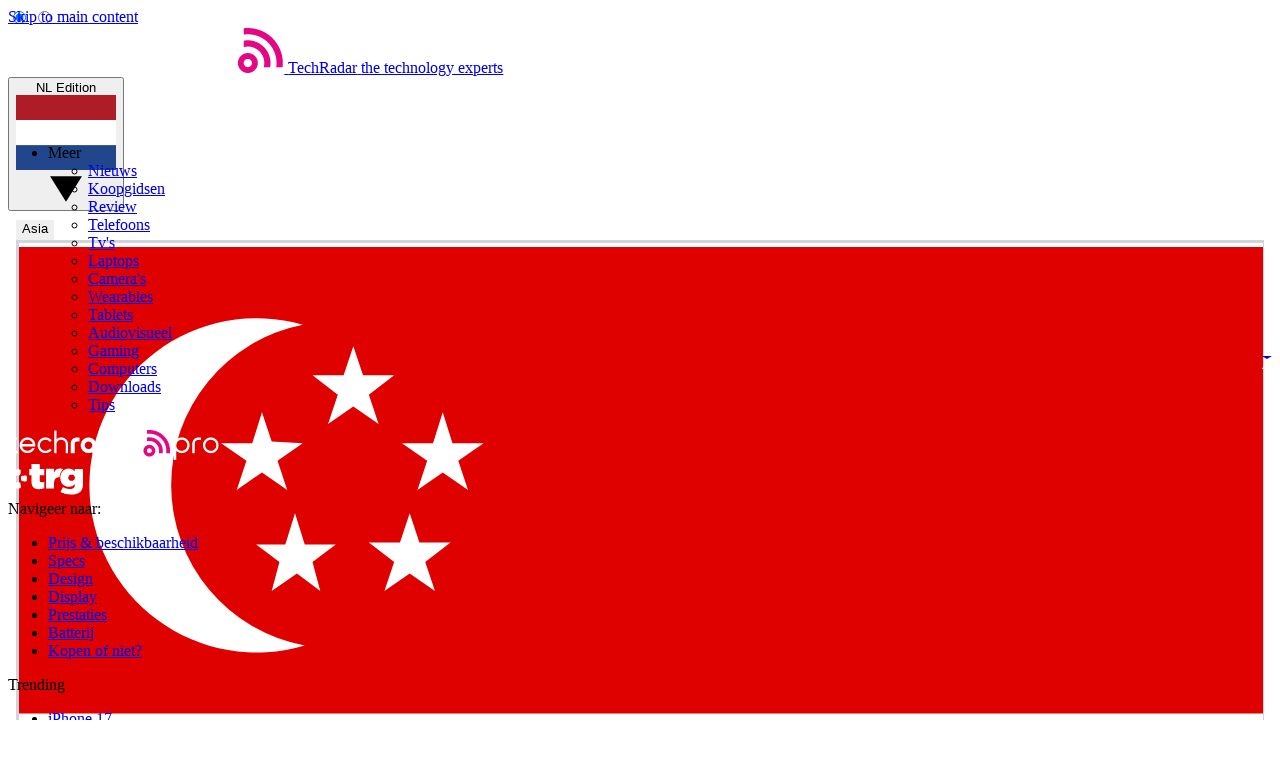

--- FILE ---
content_type: application/javascript; charset=utf-8
request_url: https://www.techradar.com/vite/assets/Article/JumpTo/Utils/Screen.ts-C2GQqfsN.js
body_size: -425
content:
const n=()=>window.innerWidth>=1280;export{n as i};
